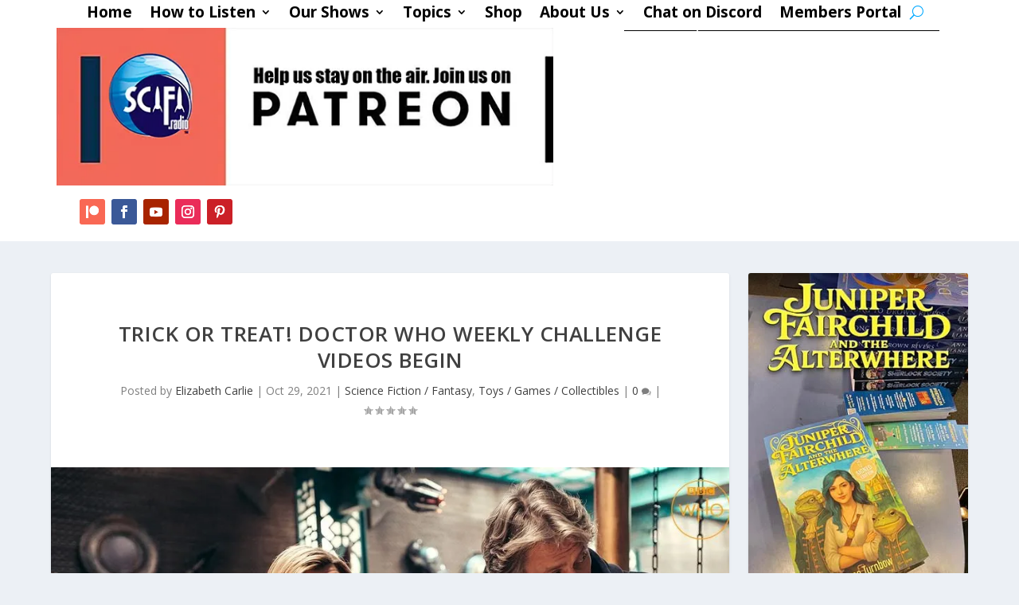

--- FILE ---
content_type: text/html; charset=utf-8
request_url: https://www.google.com/recaptcha/api2/aframe
body_size: 269
content:
<!DOCTYPE HTML><html><head><meta http-equiv="content-type" content="text/html; charset=UTF-8"></head><body><script nonce="FeNsWyq4JGjD6POFyOkV_w">/** Anti-fraud and anti-abuse applications only. See google.com/recaptcha */ try{var clients={'sodar':'https://pagead2.googlesyndication.com/pagead/sodar?'};window.addEventListener("message",function(a){try{if(a.source===window.parent){var b=JSON.parse(a.data);var c=clients[b['id']];if(c){var d=document.createElement('img');d.src=c+b['params']+'&rc='+(localStorage.getItem("rc::a")?sessionStorage.getItem("rc::b"):"");window.document.body.appendChild(d);sessionStorage.setItem("rc::e",parseInt(sessionStorage.getItem("rc::e")||0)+1);localStorage.setItem("rc::h",'1768731557432');}}}catch(b){}});window.parent.postMessage("_grecaptcha_ready", "*");}catch(b){}</script></body></html>